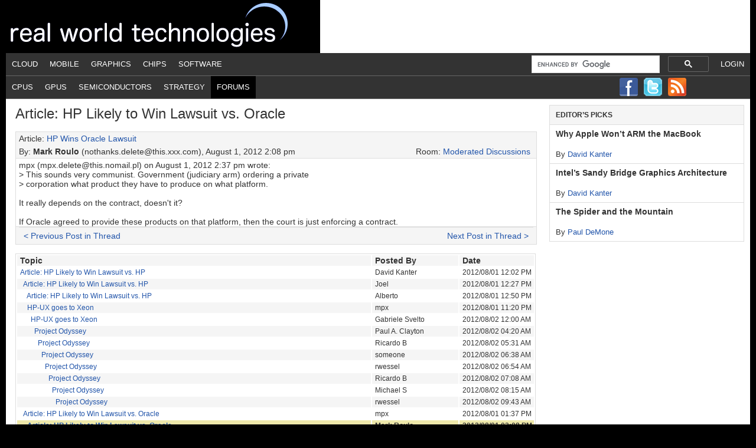

--- FILE ---
content_type: text/html; charset=UTF-8
request_url: https://www.realworldtech.com/forum/?threadid=124286&curpostid=124291
body_size: 11155
content:
<!DOCTYPE html PUBLIC "-//W3C//DTD XHTML 1.0 Transitional//EN" "http://www.w3.org/TR/xhtml1/DTD/xhtml1-transitional.dtd"><html
xmlns=http://www.w3.org/1999/xhtml lang=en-US xml:lang=en-US><head
profile=http://gmpg.org/xfn/11><meta
http-equiv="Content-Type" content="text/html; charset=UTF-8"><meta
name='robots' content='index, follow, max-image-preview:large, max-snippet:-1, max-video-preview:-1'><style>img:is([sizes="auto" i], [sizes^="auto," i]){contain-intrinsic-size:3000px 1500px}</style><title>Real World Technologies - Forums - Thread: Article: HP Likely to Win Lawsuit vs. HP</title><link
rel=canonical href="https://www.realworldtech.com/forum/?threadid=124286&curpostid=124291"><meta
property="og:locale" content="en_US"><meta
property="og:type" content="article"><meta
property="og:title" content="RWT Forums - Real World Tech"><meta
property="og:description" content="content overridden"><meta
property="og:url" content="https://www.realworldtech.com/forum/"><meta
property="og:site_name" content="Real World Tech"><meta
property="article:modified_time" content="2012-07-11T22:44:46+00:00"><meta
name="twitter:card" content="summary_large_image"> <script type=application/ld+json class=yoast-schema-graph>{"@context":"https://schema.org","@graph":[{"@type":"WebPage","@id":"https://www.realworldtech.com/forum/","url":"https://www.realworldtech.com/forum/","name":"RWT Forums - Real World Tech","isPartOf":{"@id":"https://www.realworldtech.com/#website"},"datePublished":"2012-03-25T15:37:54+00:00","dateModified":"2012-07-11T22:44:46+00:00","breadcrumb":{"@id":"https://www.realworldtech.com/forum/#breadcrumb"},"inLanguage":"en-US","potentialAction":[{"@type":"ReadAction","target":["https://www.realworldtech.com/forum/"]}]},{"@type":"BreadcrumbList","@id":"https://www.realworldtech.com/forum/#breadcrumb","itemListElement":[{"@type":"ListItem","position":1,"name":"Home","item":"https://www.realworldtech.com/"},{"@type":"ListItem","position":2,"name":"RWT Forums"}]},{"@type":"WebSite","@id":"https://www.realworldtech.com/#website","url":"https://www.realworldtech.com/","name":"Real World Tech","description":"","potentialAction":[{"@type":"SearchAction","target":{"@type":"EntryPoint","urlTemplate":"https://www.realworldtech.com/?s={search_term_string}"},"query-input":{"@type":"PropertyValueSpecification","valueRequired":true,"valueName":"search_term_string"}}],"inLanguage":"en-US"}]}</script> <link
rel=dns-prefetch href=//widgetlogic.org><link
rel=alternate type=application/rss+xml title="Real World Tech &raquo; Feed" href=https://www.realworldtech.com/feed/ ><link
rel=alternate type=application/rss+xml title="Real World Tech &raquo; Comments Feed" href=https://www.realworldtech.com/comments/feed/ ><link
rel=alternate type=application/rss+xml title="Real World Tech &raquo; RWT Forums Comments Feed" href=https://www.realworldtech.com/forum/feed/ ><link
rel=stylesheet href=https://www.realworldtech.com/wp-content/cache/minify/5e169.css?x20856 media=all><style id=classic-theme-styles-inline-css type=text/css>/*! This file is auto-generated */
.wp-block-button__link{color:#fff;background-color:#32373c;border-radius:9999px;box-shadow:none;text-decoration:none;padding:calc(.667em + 2px) calc(1.333em + 2px);font-size:1.125em}.wp-block-file__button{background:#32373c;color:#fff;text-decoration:none}</style><link
rel=stylesheet href=https://www.realworldtech.com/wp-content/cache/minify/15594.css?x20856 media=all><style id=global-styles-inline-css type=text/css>/*<![CDATA[*/:root{--wp--preset--aspect-ratio--square:1;--wp--preset--aspect-ratio--4-3:4/3;--wp--preset--aspect-ratio--3-4:3/4;--wp--preset--aspect-ratio--3-2:3/2;--wp--preset--aspect-ratio--2-3:2/3;--wp--preset--aspect-ratio--16-9:16/9;--wp--preset--aspect-ratio--9-16:9/16;--wp--preset--color--black:#000;--wp--preset--color--cyan-bluish-gray:#abb8c3;--wp--preset--color--white:#fff;--wp--preset--color--pale-pink:#f78da7;--wp--preset--color--vivid-red:#cf2e2e;--wp--preset--color--luminous-vivid-orange:#ff6900;--wp--preset--color--luminous-vivid-amber:#fcb900;--wp--preset--color--light-green-cyan:#7bdcb5;--wp--preset--color--vivid-green-cyan:#00d084;--wp--preset--color--pale-cyan-blue:#8ed1fc;--wp--preset--color--vivid-cyan-blue:#0693e3;--wp--preset--color--vivid-purple:#9b51e0;--wp--preset--gradient--vivid-cyan-blue-to-vivid-purple:linear-gradient(135deg,rgba(6,147,227,1) 0%,rgb(155,81,224) 100%);--wp--preset--gradient--light-green-cyan-to-vivid-green-cyan:linear-gradient(135deg,rgb(122,220,180) 0%,rgb(0,208,130) 100%);--wp--preset--gradient--luminous-vivid-amber-to-luminous-vivid-orange:linear-gradient(135deg,rgba(252,185,0,1) 0%,rgba(255,105,0,1) 100%);--wp--preset--gradient--luminous-vivid-orange-to-vivid-red:linear-gradient(135deg,rgba(255,105,0,1) 0%,rgb(207,46,46) 100%);--wp--preset--gradient--very-light-gray-to-cyan-bluish-gray:linear-gradient(135deg,rgb(238,238,238) 0%,rgb(169,184,195) 100%);--wp--preset--gradient--cool-to-warm-spectrum:linear-gradient(135deg,rgb(74,234,220) 0%,rgb(151,120,209) 20%,rgb(207,42,186) 40%,rgb(238,44,130) 60%,rgb(251,105,98) 80%,rgb(254,248,76) 100%);--wp--preset--gradient--blush-light-purple:linear-gradient(135deg,rgb(255,206,236) 0%,rgb(152,150,240) 100%);--wp--preset--gradient--blush-bordeaux:linear-gradient(135deg,rgb(254,205,165) 0%,rgb(254,45,45) 50%,rgb(107,0,62) 100%);--wp--preset--gradient--luminous-dusk:linear-gradient(135deg,rgb(255,203,112) 0%,rgb(199,81,192) 50%,rgb(65,88,208) 100%);--wp--preset--gradient--pale-ocean:linear-gradient(135deg,rgb(255,245,203) 0%,rgb(182,227,212) 50%,rgb(51,167,181) 100%);--wp--preset--gradient--electric-grass:linear-gradient(135deg,rgb(202,248,128) 0%,rgb(113,206,126) 100%);--wp--preset--gradient--midnight:linear-gradient(135deg,rgb(2,3,129) 0%,rgb(40,116,252) 100%);--wp--preset--font-size--small:13px;--wp--preset--font-size--medium:20px;--wp--preset--font-size--large:36px;--wp--preset--font-size--x-large:42px;--wp--preset--spacing--20:0.44rem;--wp--preset--spacing--30:0.67rem;--wp--preset--spacing--40:1rem;--wp--preset--spacing--50:1.5rem;--wp--preset--spacing--60:2.25rem;--wp--preset--spacing--70:3.38rem;--wp--preset--spacing--80:5.06rem;--wp--preset--shadow--natural:6px 6px 9px rgba(0, 0, 0, 0.2);--wp--preset--shadow--deep:12px 12px 50px rgba(0, 0, 0, 0.4);--wp--preset--shadow--sharp:6px 6px 0px rgba(0, 0, 0, 0.2);--wp--preset--shadow--outlined:6px 6px 0px -3px rgba(255, 255, 255, 1), 6px 6px rgba(0, 0, 0, 1);--wp--preset--shadow--crisp:6px 6px 0px rgba(0, 0, 0, 1)}:where(.is-layout-flex){gap:0.5em}:where(.is-layout-grid){gap:0.5em}body .is-layout-flex{display:flex}.is-layout-flex{flex-wrap:wrap;align-items:center}.is-layout-flex>:is(*,div){margin:0}body .is-layout-grid{display:grid}.is-layout-grid>:is(*,div){margin:0}:where(.wp-block-columns.is-layout-flex){gap:2em}:where(.wp-block-columns.is-layout-grid){gap:2em}:where(.wp-block-post-template.is-layout-flex){gap:1.25em}:where(.wp-block-post-template.is-layout-grid){gap:1.25em}.has-black-color{color:var(--wp--preset--color--black) !important}.has-cyan-bluish-gray-color{color:var(--wp--preset--color--cyan-bluish-gray) !important}.has-white-color{color:var(--wp--preset--color--white) !important}.has-pale-pink-color{color:var(--wp--preset--color--pale-pink) !important}.has-vivid-red-color{color:var(--wp--preset--color--vivid-red) !important}.has-luminous-vivid-orange-color{color:var(--wp--preset--color--luminous-vivid-orange) !important}.has-luminous-vivid-amber-color{color:var(--wp--preset--color--luminous-vivid-amber) !important}.has-light-green-cyan-color{color:var(--wp--preset--color--light-green-cyan) !important}.has-vivid-green-cyan-color{color:var(--wp--preset--color--vivid-green-cyan) !important}.has-pale-cyan-blue-color{color:var(--wp--preset--color--pale-cyan-blue) !important}.has-vivid-cyan-blue-color{color:var(--wp--preset--color--vivid-cyan-blue) !important}.has-vivid-purple-color{color:var(--wp--preset--color--vivid-purple) !important}.has-black-background-color{background-color:var(--wp--preset--color--black) !important}.has-cyan-bluish-gray-background-color{background-color:var(--wp--preset--color--cyan-bluish-gray) !important}.has-white-background-color{background-color:var(--wp--preset--color--white) !important}.has-pale-pink-background-color{background-color:var(--wp--preset--color--pale-pink) !important}.has-vivid-red-background-color{background-color:var(--wp--preset--color--vivid-red) !important}.has-luminous-vivid-orange-background-color{background-color:var(--wp--preset--color--luminous-vivid-orange) !important}.has-luminous-vivid-amber-background-color{background-color:var(--wp--preset--color--luminous-vivid-amber) !important}.has-light-green-cyan-background-color{background-color:var(--wp--preset--color--light-green-cyan) !important}.has-vivid-green-cyan-background-color{background-color:var(--wp--preset--color--vivid-green-cyan) !important}.has-pale-cyan-blue-background-color{background-color:var(--wp--preset--color--pale-cyan-blue) !important}.has-vivid-cyan-blue-background-color{background-color:var(--wp--preset--color--vivid-cyan-blue) !important}.has-vivid-purple-background-color{background-color:var(--wp--preset--color--vivid-purple) !important}.has-black-border-color{border-color:var(--wp--preset--color--black) !important}.has-cyan-bluish-gray-border-color{border-color:var(--wp--preset--color--cyan-bluish-gray) !important}.has-white-border-color{border-color:var(--wp--preset--color--white) !important}.has-pale-pink-border-color{border-color:var(--wp--preset--color--pale-pink) !important}.has-vivid-red-border-color{border-color:var(--wp--preset--color--vivid-red) !important}.has-luminous-vivid-orange-border-color{border-color:var(--wp--preset--color--luminous-vivid-orange) !important}.has-luminous-vivid-amber-border-color{border-color:var(--wp--preset--color--luminous-vivid-amber) !important}.has-light-green-cyan-border-color{border-color:var(--wp--preset--color--light-green-cyan) !important}.has-vivid-green-cyan-border-color{border-color:var(--wp--preset--color--vivid-green-cyan) !important}.has-pale-cyan-blue-border-color{border-color:var(--wp--preset--color--pale-cyan-blue) !important}.has-vivid-cyan-blue-border-color{border-color:var(--wp--preset--color--vivid-cyan-blue) !important}.has-vivid-purple-border-color{border-color:var(--wp--preset--color--vivid-purple) !important}.has-vivid-cyan-blue-to-vivid-purple-gradient-background{background:var(--wp--preset--gradient--vivid-cyan-blue-to-vivid-purple) !important}.has-light-green-cyan-to-vivid-green-cyan-gradient-background{background:var(--wp--preset--gradient--light-green-cyan-to-vivid-green-cyan) !important}.has-luminous-vivid-amber-to-luminous-vivid-orange-gradient-background{background:var(--wp--preset--gradient--luminous-vivid-amber-to-luminous-vivid-orange) !important}.has-luminous-vivid-orange-to-vivid-red-gradient-background{background:var(--wp--preset--gradient--luminous-vivid-orange-to-vivid-red) !important}.has-very-light-gray-to-cyan-bluish-gray-gradient-background{background:var(--wp--preset--gradient--very-light-gray-to-cyan-bluish-gray) !important}.has-cool-to-warm-spectrum-gradient-background{background:var(--wp--preset--gradient--cool-to-warm-spectrum) !important}.has-blush-light-purple-gradient-background{background:var(--wp--preset--gradient--blush-light-purple) !important}.has-blush-bordeaux-gradient-background{background:var(--wp--preset--gradient--blush-bordeaux) !important}.has-luminous-dusk-gradient-background{background:var(--wp--preset--gradient--luminous-dusk) !important}.has-pale-ocean-gradient-background{background:var(--wp--preset--gradient--pale-ocean) !important}.has-electric-grass-gradient-background{background:var(--wp--preset--gradient--electric-grass) !important}.has-midnight-gradient-background{background:var(--wp--preset--gradient--midnight) !important}.has-small-font-size{font-size:var(--wp--preset--font-size--small) !important}.has-medium-font-size{font-size:var(--wp--preset--font-size--medium) !important}.has-large-font-size{font-size:var(--wp--preset--font-size--large) !important}.has-x-large-font-size{font-size:var(--wp--preset--font-size--x-large) !important}:where(.wp-block-post-template.is-layout-flex){gap:1.25em}:where(.wp-block-post-template.is-layout-grid){gap:1.25em}:where(.wp-block-columns.is-layout-flex){gap:2em}:where(.wp-block-columns.is-layout-grid){gap:2em}:root :where(.wp-block-pullquote){font-size:1.5em;line-height:1.6}/*]]>*/</style><!--[if lt IE 9]> <script type=text/javascript src="https://www.realworldtech.com/wp-content/themes/genesis/lib/js/html5shiv.min.js?x20856" id=html5shiv-js></script> <![endif]--><link
rel=https://api.w.org/ href=https://www.realworldtech.com/wp-json/ ><link
rel=alternate title=JSON type=application/json href=https://www.realworldtech.com/wp-json/wp/v2/pages/2048><meta
name="generator" content="WordPress 6.8.3"><link
rel=shortlink href='https://www.realworldtech.com/?p=2048'><link
rel=alternate title="oEmbed (JSON)" type=application/json+oembed href="https://www.realworldtech.com/wp-json/oembed/1.0/embed?url=https%3A%2F%2Fwww.realworldtech.com%2Fforum%2F"><link
rel=alternate title="oEmbed (XML)" type=text/xml+oembed href="https://www.realworldtech.com/wp-json/oembed/1.0/embed?url=https%3A%2F%2Fwww.realworldtech.com%2Fforum%2F&#038;format=xml"><link
rel=icon href=https://www.realworldtech.com/wp-content/themes/child/images/favicon.ico?x20856> <script type=text/javascript>var googletag=googletag||{};googletag.cmd=googletag.cmd||[];(function(){var gads=document.createElement('script');gads.async=true;gads.type='text/javascript';var useSSL='https:'==document.location.protocol;gads.src=(useSSL?'https:':'http:')+'//www.googletagservices.com/tag/js/gpt.js';var node=document.getElementsByTagName('script')[0];node.parentNode.insertBefore(gads,node);})();</script> <script type=text/javascript>googletag.cmd.push(function(){googletag.defineSlot('/41689131/Leader_FM_Passback_728x90',[728,90],'div-gpt-ad-1366144645536-0').addService(googletag.pubads());googletag.defineSlot('/41689131/Sky_FM_Passback_300x600',[[160,600],[300,600]],'div-gpt-ad-1366145147009-0').addService(googletag.pubads());googletag.defineSlot('/41689131/Box_FM_Passback_300x250',[300,250],'div-gpt-ad-1366145189383-0').addService(googletag.pubads());googletag.pubads().enableSingleRequest();googletag.enableServices();});</script><style type=text/css>#header{background:url(https://www.realworldtech.com/wp-content/uploads/2012/08/realworld_title.png) no-repeat !important}</style><style type=text/css id=custom-background-css>body.custom-background{background-color:#000}</style></head><body
class="wp-singular page-template-default page page-id-2048 custom-background wp-theme-genesis wp-child-theme-child custom-header header-image content-sidebar"><div
id=wrap><div
id=header><div
class=wrap><div
id=title-area><p
id=title><a
href=https://www.realworldtech.com/ >Real World Tech</a></p></div><div
class="widget-area header-widget-area"></div></div></div><div
id=nav><div
class=wrap><ul
id=menu-1st-nav-bar class="menu genesis-nav-menu menu-primary"><li
class="right login"><a
href="https://www.realworldtech.com/wp-login.php?redirect_to=http%3A%2F%2Fwww.realworldtech.com%2Fforum%2F%3Fthreadid%3D124286%26curpostid%3D124291">Login</a></li><li
id=menu-item-21 class="menu-item menu-item-type-taxonomy menu-item-object-category menu-item-21"><a
href=https://www.realworldtech.com/category/cloud/ >Cloud</a></li>
<li
id=menu-item-31 class="menu-item menu-item-type-taxonomy menu-item-object-category menu-item-31"><a
href=https://www.realworldtech.com/category/mobile/ >Mobile</a></li>
<li
id=menu-item-3149 class="menu-item menu-item-type-taxonomy menu-item-object-category menu-item-3149"><a
href=https://www.realworldtech.com/category/graphics/ >Graphics</a></li>
<li
id=menu-item-23 class="menu-item menu-item-type-taxonomy menu-item-object-category menu-item-23"><a
href=https://www.realworldtech.com/category/chips/ >Chips</a></li>
<li
id=menu-item-33 class="menu-item menu-item-type-taxonomy menu-item-object-category menu-item-33"><a
href=https://www.realworldtech.com/category/software/ >Software</a></li>
<li
class="right search"> <script>(function(){var cx='017525987545669989127:_vtiokr7m_8';var gcse=document.createElement('script');gcse.type='text/javascript';gcse.async=true;gcse.src=(document.location.protocol=='https:'?'https:':'http:')+'//cse.google.com/cse.js?cx='+cx;var s=document.getElementsByTagName('script')[0];s.parentNode.insertBefore(gcse,s);})();</script><div
style='width:300px; padding-top:2px;'><gcse:searchbox-only resultsUrl='/google-search/'></gcse:searchbox-only></div></li></ul></div></div><div
id=subnav><div
class=wrap><ul
id=menu-2nd-nav-bar class="menu genesis-nav-menu menu-secondary"><li
id=menu-item-2085 class="menu-item menu-item-type-taxonomy menu-item-object-post_tag menu-item-2085"><a
href=https://www.realworldtech.com/cpu/ >CPUs</a></li>
<li
id=menu-item-2086 class="menu-item menu-item-type-taxonomy menu-item-object-post_tag menu-item-2086"><a
href=https://www.realworldtech.com/gpu/ >GPUs</a></li>
<li
id=menu-item-2408 class="menu-item menu-item-type-taxonomy menu-item-object-post_tag menu-item-2408"><a
href=https://www.realworldtech.com/semis/ >Semiconductors</a></li>
<li
id=menu-item-2288 class="menu-item menu-item-type-taxonomy menu-item-object-post_tag menu-item-2288"><a
href=https://www.realworldtech.com/strategy/ >Strategy</a></li>
<li
id=menu-item-2084 class="menu-item menu-item-type-post_type menu-item-object-page current-menu-item page_item page-item-2048 current_page_item menu-item-2084"><a
href=https://www.realworldtech.com/forum/ aria-current=page>Forums</a></li>
<li
id=follow><a
rel=nofollow class=facebook href=http://www.facebook.com/pages/Real-World-Tech/153534084681202><img
src=https://www.realworldtech.com/wp-content/themes/child/images/facebook.png?x20856></a><a
rel=nofollow class=twitter href=http://twitter.com/rwt><img
src=https://www.realworldtech.com/wp-content/themes/child/images/twitter.png?x20856></a><a
rel=nofollow class=rss href=https://www.realworldtech.com/feed/rss/ ><img
src=https://www.realworldtech.com/wp-content/themes/child/images/big_rss.png?x20856></a></li></ul></div></div><div
id=inner><div
id=content-sidebar-wrap><div
id=content class=hfeed><div
class="post-2048 page type-page status-publish hentry entry"><article
id=rwtforum-1 class="rwtforum-1 page type-page status-publish hentry"><header
class=entry-header><h1 class="entry-title">Article: HP Likely to Win Lawsuit vs. Oracle</h1></header><div
class=entry-content><style scoped=scoped>#post_row_124291{background-color:palegoldenrod;font-weight:bold}</style><div
class=rwtforum-post><div
class=rwtforum-post-article>Article: <a
href=https://www.realworldtech.com/hp-wins-lawsuit-vs-oracle/ >HP Wins Oracle Lawsuit</a><br></div><div
class=rwtforum-post-by>By: <span
class=rwtforum-post-by-user>Mark Roulo</span> (nothanks.delete@this.xxx.com), August 1, 2012 2:08 pm<div
class=rwtforum-post-room>Room: <a
href='https://www.realworldtech.com/forum/?roomid=1'>Moderated Discussions</a></div></div><div
class=rwtforum-post-body>mpx (mpx.delete@this.nomail.pl) on August 1, 2012 2:37 pm wrote:<br>
&gt; This sounds very communist. Government (judiciary arm) ordering a private <br>
&gt; corporation what product they have to produce on what platform.<br>
<br>
It really depends on the contract, doesn't it?<br>
<br>
If Oracle agreed to provide these products on that platform, then the court is just enforcing a contract.</div><div
class=rwtforum-post-navigate><table><td
class=rwtforum-post-navigate-left><a
href="https://www.realworldtech.com/forum/?threadid=124286&curpostid=124289">&lt; Previous Post in Thread</a></td><td
class=rwtforum-post-navigate-middle></td ><td
class=rwtforum-post-navigate-right><a
href="https://www.realworldtech.com/forum/?threadid=124286&curpostid=124313">Next Post in Thread &gt;</a></td></tr></table></div></div><table
class=rwtforum-post-table><tr><th
class=rwtforum-header-topic>Topic</th><th
class=rwtforum-header-user>Posted By</th><th
class=rwtforum-header-tstamp>Date</th></tr><tr
trBold id=post_row_124286 data-post-id=124286><td
class=rwtforum-thread-title><a
id=post_link_124286 href='https://www.realworldtech.com/forum/?threadid=124286&curpostid=124286'>Article: HP Likely to Win Lawsuit vs. HP</a></td><td>David Kanter</td><td>2012/08/01 12:02 PM</td></tr><tr
trBold id=post_row_124287 data-post-id=124287><td
class=rwtforum-thread-title>&nbsp;&nbsp;<a
id=post_link_124287 href='https://www.realworldtech.com/forum/?threadid=124286&curpostid=124287'>Article: HP Likely to Win Lawsuit vs. HP</a></td><td>Joel</td><td>2012/08/01 12:27 PM</td></tr><tr
trBold id=post_row_124288 data-post-id=124288><td
class=rwtforum-thread-title>&nbsp;&nbsp;&nbsp;&nbsp;<a
id=post_link_124288 href='https://www.realworldtech.com/forum/?threadid=124286&curpostid=124288'>Article: HP Likely to Win Lawsuit vs. HP</a></td><td>Alberto</td><td>2012/08/01 12:50 PM</td></tr><tr
trBold id=post_row_124310 data-post-id=124310><td
class=rwtforum-thread-title>&nbsp;&nbsp;&nbsp;&nbsp;<a
id=post_link_124310 href='https://www.realworldtech.com/forum/?threadid=124286&curpostid=124310'>HP-UX goes to Xeon</a></td><td>mpx</td><td>2012/08/01 11:20 PM</td></tr><tr
trBold id=post_row_124311 data-post-id=124311><td
class=rwtforum-thread-title>&nbsp;&nbsp;&nbsp;&nbsp;&nbsp;&nbsp;<a
id=post_link_124311 href='https://www.realworldtech.com/forum/?threadid=124286&curpostid=124311'>HP-UX goes to Xeon</a></td><td>Gabriele Svelto</td><td>2012/08/02 12:00 AM</td></tr><tr
trBold id=post_row_124317 data-post-id=124317><td
class=rwtforum-thread-title>&nbsp;&nbsp;&nbsp;&nbsp;&nbsp;&nbsp;&nbsp;&nbsp;<a
id=post_link_124317 href='https://www.realworldtech.com/forum/?threadid=124286&curpostid=124317'>Project Odyssey</a></td><td>Paul A. Clayton</td><td>2012/08/02 04:20 AM</td></tr><tr
trBold id=post_row_124319 data-post-id=124319><td
class=rwtforum-thread-title>&nbsp;&nbsp;&nbsp;&nbsp;&nbsp;&nbsp;&nbsp;&nbsp;&nbsp;&nbsp;<a
id=post_link_124319 href='https://www.realworldtech.com/forum/?threadid=124286&curpostid=124319'>Project Odyssey</a></td><td>Ricardo B</td><td>2012/08/02 05:31 AM</td></tr><tr
trBold id=post_row_124322 data-post-id=124322><td
class=rwtforum-thread-title>&nbsp;&nbsp;&nbsp;&nbsp;&nbsp;&nbsp;&nbsp;&nbsp;&nbsp;&nbsp;&nbsp;&nbsp;<a
id=post_link_124322 href='https://www.realworldtech.com/forum/?threadid=124286&curpostid=124322'>Project Odyssey</a></td><td>someone</td><td>2012/08/02 06:38 AM</td></tr><tr
trBold id=post_row_124325 data-post-id=124325><td
class=rwtforum-thread-title>&nbsp;&nbsp;&nbsp;&nbsp;&nbsp;&nbsp;&nbsp;&nbsp;&nbsp;&nbsp;&nbsp;&nbsp;&nbsp;&nbsp;<a
id=post_link_124325 href='https://www.realworldtech.com/forum/?threadid=124286&curpostid=124325'>Project Odyssey</a></td><td>rwessel</td><td>2012/08/02 06:54 AM</td></tr><tr
trBold id=post_row_124327 data-post-id=124327><td
class=rwtforum-thread-title>&nbsp;&nbsp;&nbsp;&nbsp;&nbsp;&nbsp;&nbsp;&nbsp;&nbsp;&nbsp;&nbsp;&nbsp;&nbsp;&nbsp;&nbsp;&nbsp;<a
id=post_link_124327 href='https://www.realworldtech.com/forum/?threadid=124286&curpostid=124327'>Project Odyssey</a></td><td>Ricardo B</td><td>2012/08/02 07:08 AM</td></tr><tr
trBold id=post_row_124329 data-post-id=124329><td
class=rwtforum-thread-title>&nbsp;&nbsp;&nbsp;&nbsp;&nbsp;&nbsp;&nbsp;&nbsp;&nbsp;&nbsp;&nbsp;&nbsp;&nbsp;&nbsp;&nbsp;&nbsp;&nbsp;&nbsp;<a
id=post_link_124329 href='https://www.realworldtech.com/forum/?threadid=124286&curpostid=124329'>Project Odyssey</a></td><td>Michael S</td><td>2012/08/02 08:15 AM</td></tr><tr
trBold id=post_row_124333 data-post-id=124333><td
class=rwtforum-thread-title>&nbsp;&nbsp;&nbsp;&nbsp;&nbsp;&nbsp;&nbsp;&nbsp;&nbsp;&nbsp;&nbsp;&nbsp;&nbsp;&nbsp;&nbsp;&nbsp;&nbsp;&nbsp;&nbsp;&nbsp;<a
id=post_link_124333 href='https://www.realworldtech.com/forum/?threadid=124286&curpostid=124333'>Project Odyssey</a></td><td>rwessel</td><td>2012/08/02 09:43 AM</td></tr><tr
trBold id=post_row_124289 data-post-id=124289><td
class=rwtforum-thread-title>&nbsp;&nbsp;<a
id=post_link_124289 href='https://www.realworldtech.com/forum/?threadid=124286&curpostid=124289'>Article: HP Likely to Win Lawsuit vs. Oracle</a></td><td>mpx</td><td>2012/08/01 01:37 PM</td></tr><tr
trBold id=post_row_124291 data-post-id=124291><td
class=rwtforum-thread-title>&nbsp;&nbsp;&nbsp;&nbsp;<a
id=post_link_124291 href='https://www.realworldtech.com/forum/?threadid=124286&curpostid=124291'>Article: HP Likely to Win Lawsuit vs. Oracle</a></td><td>Mark Roulo</td><td>2012/08/01 02:08 PM</td></tr><tr
trBold id=post_row_124313 data-post-id=124313><td
class=rwtforum-thread-title>&nbsp;&nbsp;&nbsp;&nbsp;&nbsp;&nbsp;<a
id=post_link_124313 href='https://www.realworldtech.com/forum/?threadid=124286&curpostid=124313'>Article: HP Likely to Win Lawsuit vs. Oracle</a></td><td>mpx</td><td>2012/08/02 01:01 AM</td></tr><tr
trBold id=post_row_124321 data-post-id=124321><td
class=rwtforum-thread-title>&nbsp;&nbsp;&nbsp;&nbsp;&nbsp;&nbsp;&nbsp;&nbsp;<a
id=post_link_124321 href='https://www.realworldtech.com/forum/?threadid=124286&curpostid=124321'>Do you have a reference for the HP/Oracle agreement?</a></td><td>Mark Roulo</td><td>2012/08/02 06:36 AM</td></tr><tr
trBold id=post_row_124334 data-post-id=124334><td
class=rwtforum-thread-title>&nbsp;&nbsp;&nbsp;&nbsp;&nbsp;&nbsp;&nbsp;&nbsp;&nbsp;&nbsp;<a
id=post_link_124334 href='https://www.realworldtech.com/forum/?threadid=124286&curpostid=124334'>"quality of support" </a></td><td>MS</td><td>2012/08/02 09:44 AM</td></tr><tr
trBold id=post_row_124352 data-post-id=124352><td
class=rwtforum-thread-title>&nbsp;&nbsp;&nbsp;&nbsp;&nbsp;&nbsp;&nbsp;&nbsp;&nbsp;&nbsp;&nbsp;&nbsp;<a
id=post_link_124352 href='https://www.realworldtech.com/forum/?threadid=124286&curpostid=124352'>"quality of support" </a></td><td>mpx</td><td>2012/08/03 10:53 AM</td></tr><tr
trBold id=post_row_124328 data-post-id=124328><td
class=rwtforum-thread-title>&nbsp;&nbsp;&nbsp;&nbsp;&nbsp;&nbsp;&nbsp;&nbsp;<a
id=post_link_124328 href='https://www.realworldtech.com/forum/?threadid=124286&curpostid=124328'>Article: HP Likely to Win Lawsuit vs. Oracle</a></td><td>mpx</td><td>2012/08/02 08:06 AM</td></tr><tr
trBold id=post_row_124369 data-post-id=124369><td
class=rwtforum-thread-title>&nbsp;&nbsp;&nbsp;&nbsp;&nbsp;&nbsp;&nbsp;&nbsp;<a
id=post_link_124369 href='https://www.realworldtech.com/forum/?threadid=124286&curpostid=124369'>Article: HP Likely to Win Lawsuit vs. Oracle</a></td><td>Anonymouse</td><td>2012/08/04 09:55 PM</td></tr><tr
trBold id=post_row_124377 data-post-id=124377><td
class=rwtforum-thread-title>&nbsp;&nbsp;&nbsp;&nbsp;&nbsp;&nbsp;&nbsp;&nbsp;&nbsp;&nbsp;<a
id=post_link_124377 href='https://www.realworldtech.com/forum/?threadid=124286&curpostid=124377'>Thank you for finding that! (NT)</a></td><td>David Kanter</td><td>2012/08/05 01:20 AM</td></tr><tr
trBold id=post_row_124381 data-post-id=124381><td
class=rwtforum-thread-title>&nbsp;&nbsp;&nbsp;&nbsp;&nbsp;&nbsp;&nbsp;&nbsp;&nbsp;&nbsp;&nbsp;&nbsp;<a
id=post_link_124381 href='https://www.realworldtech.com/forum/?threadid=124286&curpostid=124381'>Thank you for finding that!</a></td><td>mpx</td><td>2012/08/05 03:58 AM</td></tr><tr
trBold id=post_row_124294 data-post-id=124294><td
class=rwtforum-thread-title>&nbsp;&nbsp;&nbsp;&nbsp;<a
id=post_link_124294 href='https://www.realworldtech.com/forum/?threadid=124286&curpostid=124294'>Article: HP Likely to Win Lawsuit vs. Oracle</a></td><td>David Kanter</td><td>2012/08/01 02:30 PM</td></tr><tr
trBold id=post_row_124308 data-post-id=124308><td
class=rwtforum-thread-title>&nbsp;&nbsp;&nbsp;&nbsp;&nbsp;&nbsp;<a
id=post_link_124308 href='https://www.realworldtech.com/forum/?threadid=124286&curpostid=124308'>Article: HP Likely to Win Lawsuit vs. Oracle</a></td><td>mpx</td><td>2012/08/01 11:01 PM</td></tr><tr
trBold id=post_row_124370 data-post-id=124370><td
class=rwtforum-thread-title>&nbsp;&nbsp;&nbsp;&nbsp;&nbsp;&nbsp;&nbsp;&nbsp;<a
id=post_link_124370 href='https://www.realworldtech.com/forum/?threadid=124286&curpostid=124370'>Article: HP Likely to Win Lawsuit vs. Oracle</a></td><td>Anonymouse</td><td>2012/08/04 10:01 PM</td></tr><tr
trBold id=post_row_124380 data-post-id=124380><td
class=rwtforum-thread-title>&nbsp;&nbsp;&nbsp;&nbsp;&nbsp;&nbsp;&nbsp;&nbsp;&nbsp;&nbsp;<a
id=post_link_124380 href='https://www.realworldtech.com/forum/?threadid=124286&curpostid=124380'>Article: HP Likely to Win Lawsuit vs. Oracle</a></td><td>mpx</td><td>2012/08/05 03:56 AM</td></tr><tr
trBold id=post_row_124385 data-post-id=124385><td
class=rwtforum-thread-title>&nbsp;&nbsp;&nbsp;&nbsp;&nbsp;&nbsp;&nbsp;&nbsp;&nbsp;&nbsp;&nbsp;&nbsp;<a
id=post_link_124385 href='https://www.realworldtech.com/forum/?threadid=124286&curpostid=124385'>Do you work for Oracle?</a></td><td>David Kanter</td><td>2012/08/05 09:28 AM</td></tr><tr
trBold id=post_row_124395 data-post-id=124395><td
class=rwtforum-thread-title>&nbsp;&nbsp;&nbsp;&nbsp;&nbsp;&nbsp;&nbsp;&nbsp;&nbsp;&nbsp;&nbsp;&nbsp;&nbsp;&nbsp;<a
id=post_link_124395 href='https://www.realworldtech.com/forum/?threadid=124286&curpostid=124395'>Do you work for Oracle?</a></td><td>mpx</td><td>2012/08/05 01:00 PM</td></tr><tr
trBold id=post_row_124427 data-post-id=124427><td
class=rwtforum-thread-title>&nbsp;&nbsp;&nbsp;&nbsp;&nbsp;&nbsp;&nbsp;&nbsp;&nbsp;&nbsp;&nbsp;&nbsp;&nbsp;&nbsp;&nbsp;&nbsp;<a
id=post_link_124427 href='https://www.realworldtech.com/forum/?threadid=124286&curpostid=124427'>What you missed</a></td><td>Groo</td><td>2012/08/06 10:22 AM</td></tr><tr
trBold id=post_row_124485 data-post-id=124485><td
class=rwtforum-thread-title>&nbsp;&nbsp;&nbsp;&nbsp;&nbsp;&nbsp;&nbsp;&nbsp;&nbsp;&nbsp;&nbsp;&nbsp;&nbsp;&nbsp;&nbsp;&nbsp;&nbsp;&nbsp;<a
id=post_link_124485 href='https://www.realworldtech.com/forum/?threadid=124286&curpostid=124485'>What you missed</a></td><td>mpx</td><td>2012/08/08 11:26 AM</td></tr><tr
trBold id=post_row_124486 data-post-id=124486><td
class=rwtforum-thread-title>&nbsp;&nbsp;&nbsp;&nbsp;&nbsp;&nbsp;&nbsp;&nbsp;&nbsp;&nbsp;&nbsp;&nbsp;&nbsp;&nbsp;&nbsp;&nbsp;&nbsp;&nbsp;&nbsp;&nbsp;<a
id=post_link_124486 href='https://www.realworldtech.com/forum/?threadid=124286&curpostid=124486'>What you missed</a></td><td>Groo</td><td>2012/08/08 01:59 PM</td></tr><tr
trBold id=post_row_124290 data-post-id=124290><td
class=rwtforum-thread-title>&nbsp;&nbsp;<a
id=post_link_124290 href='https://www.realworldtech.com/forum/?threadid=124286&curpostid=124290'>Article: HP Likely to Win Lawsuit vs. HP</a></td><td>defderdar</td><td>2012/08/01 01:52 PM</td></tr><tr
trBold id=post_row_124292 data-post-id=124292><td
class=rwtforum-thread-title>&nbsp;&nbsp;&nbsp;&nbsp;<a
id=post_link_124292 href='https://www.realworldtech.com/forum/?threadid=124286&curpostid=124292'>Article: HP Likely to Win Lawsuit vs. HP</a></td><td>Mark Roulo</td><td>2012/08/01 02:10 PM</td></tr><tr
trBold id=post_row_124306 data-post-id=124306><td
class=rwtforum-thread-title>&nbsp;&nbsp;&nbsp;&nbsp;<a
id=post_link_124306 href='https://www.realworldtech.com/forum/?threadid=124286&curpostid=124306'>Article: HP Likely to Win Lawsuit vs. HP</a></td><td>mpx</td><td>2012/08/01 10:19 PM</td></tr><tr
trBold id=post_row_124397 data-post-id=124397><td
class=rwtforum-thread-title>&nbsp;&nbsp;&nbsp;&nbsp;&nbsp;&nbsp;<a
id=post_link_124397 href='https://www.realworldtech.com/forum/?threadid=124286&curpostid=124397'>Article: HP Likely to Win Lawsuit vs. HP</a></td><td>Kira</td><td>2012/08/05 01:26 PM</td></tr><tr
trBold id=post_row_124398 data-post-id=124398><td
class=rwtforum-thread-title>&nbsp;&nbsp;&nbsp;&nbsp;&nbsp;&nbsp;&nbsp;&nbsp;<a
id=post_link_124398 href='https://www.realworldtech.com/forum/?threadid=124286&curpostid=124398'>Article: HP Likely to Win Lawsuit vs. HP</a></td><td>Michael S</td><td>2012/08/05 01:55 PM</td></tr><tr
trBold id=post_row_124401 data-post-id=124401><td
class=rwtforum-thread-title>&nbsp;&nbsp;&nbsp;&nbsp;&nbsp;&nbsp;&nbsp;&nbsp;&nbsp;&nbsp;<a
id=post_link_124401 href='https://www.realworldtech.com/forum/?threadid=124286&curpostid=124401'>Article: HP Likely to Win Lawsuit vs. HP</a></td><td>David Kanter</td><td>2012/08/05 02:49 PM</td></tr><tr
trBold id=post_row_124406 data-post-id=124406><td
class=rwtforum-thread-title>&nbsp;&nbsp;&nbsp;&nbsp;&nbsp;&nbsp;&nbsp;&nbsp;&nbsp;&nbsp;&nbsp;&nbsp;<a
id=post_link_124406 href='https://www.realworldtech.com/forum/?threadid=124286&curpostid=124406'>Article: HP Likely to Win Lawsuit vs. HP</a></td><td>Kira</td><td>2012/08/05 04:46 PM</td></tr><tr
trBold id=post_row_124412 data-post-id=124412><td
class=rwtforum-thread-title>&nbsp;&nbsp;&nbsp;&nbsp;&nbsp;&nbsp;&nbsp;&nbsp;&nbsp;&nbsp;&nbsp;&nbsp;<a
id=post_link_124412 href='https://www.realworldtech.com/forum/?threadid=124286&curpostid=124412'>Article: HP Likely to Win Lawsuit vs. HP</a></td><td>Michael S</td><td>2012/08/06 12:02 AM</td></tr><tr
trBold id=post_row_124413 data-post-id=124413><td
class=rwtforum-thread-title>&nbsp;&nbsp;&nbsp;&nbsp;&nbsp;&nbsp;&nbsp;&nbsp;&nbsp;&nbsp;&nbsp;&nbsp;&nbsp;&nbsp;<a
id=post_link_124413 href='https://www.realworldtech.com/forum/?threadid=124286&curpostid=124413'>Article: HP Likely to Win Lawsuit vs. HP</a></td><td>Kira</td><td>2012/08/06 12:25 AM</td></tr><tr
trBold id=post_row_124415 data-post-id=124415><td
class=rwtforum-thread-title>&nbsp;&nbsp;&nbsp;&nbsp;&nbsp;&nbsp;&nbsp;&nbsp;&nbsp;&nbsp;&nbsp;&nbsp;&nbsp;&nbsp;&nbsp;&nbsp;<a
id=post_link_124415 href='https://www.realworldtech.com/forum/?threadid=124286&curpostid=124415'>Article: HP Likely to Win Lawsuit vs. HP</a></td><td>Michael S</td><td>2012/08/06 12:42 AM</td></tr><tr
trBold id=post_row_124417 data-post-id=124417><td
class=rwtforum-thread-title>&nbsp;&nbsp;&nbsp;&nbsp;&nbsp;&nbsp;&nbsp;&nbsp;&nbsp;&nbsp;&nbsp;&nbsp;&nbsp;&nbsp;&nbsp;&nbsp;&nbsp;&nbsp;<a
id=post_link_124417 href='https://www.realworldtech.com/forum/?threadid=124286&curpostid=124417'>Article: HP Likely to Win Lawsuit vs. HP</a></td><td>Kira</td><td>2012/08/06 12:46 AM</td></tr><tr
trBold id=post_row_124431 data-post-id=124431><td
class=rwtforum-thread-title>&nbsp;&nbsp;&nbsp;&nbsp;&nbsp;&nbsp;&nbsp;&nbsp;&nbsp;&nbsp;&nbsp;&nbsp;&nbsp;&nbsp;&nbsp;&nbsp;&nbsp;&nbsp;&nbsp;&nbsp;<a
id=post_link_124431 href='https://www.realworldtech.com/forum/?threadid=124286&curpostid=124431'>Article: HP Likely to Win Lawsuit vs. HP</a></td><td>blaine</td><td>2012/08/06 11:33 AM</td></tr><tr
trBold id=post_row_124434 data-post-id=124434><td
class=rwtforum-thread-title>&nbsp;&nbsp;&nbsp;&nbsp;&nbsp;&nbsp;&nbsp;&nbsp;&nbsp;&nbsp;&nbsp;&nbsp;&nbsp;&nbsp;&nbsp;&nbsp;&nbsp;&nbsp;&nbsp;&nbsp;&nbsp;&nbsp;<a
id=post_link_124434 href='https://www.realworldtech.com/forum/?threadid=124286&curpostid=124434'>Article: HP Likely to Win Lawsuit vs. HP</a></td><td>Kira</td><td>2012/08/06 01:36 PM</td></tr><tr
trBold id=post_row_124405 data-post-id=124405><td
class=rwtforum-thread-title>&nbsp;&nbsp;&nbsp;&nbsp;&nbsp;&nbsp;&nbsp;&nbsp;&nbsp;&nbsp;<a
id=post_link_124405 href='https://www.realworldtech.com/forum/?threadid=124286&curpostid=124405'>Article: HP Likely to Win Lawsuit vs. HP</a></td><td>Kira</td><td>2012/08/05 04:45 PM</td></tr><tr
trBold id=post_row_124414 data-post-id=124414><td
class=rwtforum-thread-title>&nbsp;&nbsp;&nbsp;&nbsp;&nbsp;&nbsp;&nbsp;&nbsp;&nbsp;&nbsp;&nbsp;&nbsp;<a
id=post_link_124414 href='https://www.realworldtech.com/forum/?threadid=124286&curpostid=124414'>Article: HP Likely to Win Lawsuit vs. HP</a></td><td>Michael S</td><td>2012/08/06 12:33 AM</td></tr><tr
trBold id=post_row_124416 data-post-id=124416><td
class=rwtforum-thread-title>&nbsp;&nbsp;&nbsp;&nbsp;&nbsp;&nbsp;&nbsp;&nbsp;&nbsp;&nbsp;&nbsp;&nbsp;&nbsp;&nbsp;<a
id=post_link_124416 href='https://www.realworldtech.com/forum/?threadid=124286&curpostid=124416'>Article: HP Likely to Win Lawsuit vs. HP</a></td><td>Kira</td><td>2012/08/06 12:44 AM</td></tr><tr
trBold id=post_row_124418 data-post-id=124418><td
class=rwtforum-thread-title>&nbsp;&nbsp;&nbsp;&nbsp;&nbsp;&nbsp;&nbsp;&nbsp;&nbsp;&nbsp;&nbsp;&nbsp;&nbsp;&nbsp;&nbsp;&nbsp;<a
id=post_link_124418 href='https://www.realworldtech.com/forum/?threadid=124286&curpostid=124418'>Article: HP Likely to Win Lawsuit vs. HP</a></td><td>Michael S</td><td>2012/08/06 01:07 AM</td></tr><tr
trBold id=post_row_124419 data-post-id=124419><td
class=rwtforum-thread-title>&nbsp;&nbsp;&nbsp;&nbsp;&nbsp;&nbsp;&nbsp;&nbsp;&nbsp;&nbsp;&nbsp;&nbsp;&nbsp;&nbsp;&nbsp;&nbsp;&nbsp;&nbsp;<a
id=post_link_124419 href='https://www.realworldtech.com/forum/?threadid=124286&curpostid=124419'>SAP-SD 2-tier new reporting rules</a></td><td>Michael S</td><td>2012/08/06 01:15 AM</td></tr><tr
trBold id=post_row_124411 data-post-id=124411><td
class=rwtforum-thread-title>&nbsp;&nbsp;&nbsp;&nbsp;&nbsp;&nbsp;&nbsp;&nbsp;&nbsp;&nbsp;<a
id=post_link_124411 href='https://www.realworldtech.com/forum/?threadid=124286&curpostid=124411'>Article: HP Likely to Win Lawsuit vs. HP</a></td><td>mpx</td><td>2012/08/05 11:54 PM</td></tr><tr
trBold id=post_row_124422 data-post-id=124422><td
class=rwtforum-thread-title>&nbsp;&nbsp;&nbsp;&nbsp;&nbsp;&nbsp;&nbsp;&nbsp;&nbsp;&nbsp;&nbsp;&nbsp;<a
id=post_link_124422 href='https://www.realworldtech.com/forum/?threadid=124286&curpostid=124422'>M-series roadmap</a></td><td>Michael S</td><td>2012/08/06 02:16 AM</td></tr><tr
trBold id=post_row_124437 data-post-id=124437><td
class=rwtforum-thread-title>&nbsp;&nbsp;&nbsp;&nbsp;&nbsp;&nbsp;&nbsp;&nbsp;&nbsp;&nbsp;&nbsp;&nbsp;&nbsp;&nbsp;<a
id=post_link_124437 href='https://www.realworldtech.com/forum/?threadid=124286&curpostid=124437'>M-series roadmap</a></td><td>mpx</td><td>2012/08/06 11:01 PM</td></tr><tr
trBold id=post_row_124438 data-post-id=124438><td
class=rwtforum-thread-title>&nbsp;&nbsp;&nbsp;&nbsp;&nbsp;&nbsp;&nbsp;&nbsp;&nbsp;&nbsp;&nbsp;&nbsp;&nbsp;&nbsp;&nbsp;&nbsp;<a
id=post_link_124438 href='https://www.realworldtech.com/forum/?threadid=124286&curpostid=124438'>M-series roadmap</a></td><td>Michael S</td><td>2012/08/07 12:34 AM</td></tr><tr
trBold id=post_row_124439 data-post-id=124439><td
class=rwtforum-thread-title>&nbsp;&nbsp;&nbsp;&nbsp;&nbsp;&nbsp;&nbsp;&nbsp;&nbsp;&nbsp;&nbsp;&nbsp;&nbsp;&nbsp;&nbsp;&nbsp;&nbsp;&nbsp;<a
id=post_link_124439 href='https://www.realworldtech.com/forum/?threadid=124286&curpostid=124439'>M-series roadmap</a></td><td>EduardoS</td><td>2012/08/07 12:54 AM</td></tr><tr
trBold id=post_row_124441 data-post-id=124441><td
class=rwtforum-thread-title>&nbsp;&nbsp;&nbsp;&nbsp;&nbsp;&nbsp;&nbsp;&nbsp;&nbsp;&nbsp;&nbsp;&nbsp;&nbsp;&nbsp;&nbsp;&nbsp;&nbsp;&nbsp;&nbsp;&nbsp;<a
id=post_link_124441 href='https://www.realworldtech.com/forum/?threadid=124286&curpostid=124441'>M-series roadmap</a></td><td>Michael S</td><td>2012/08/07 02:24 AM</td></tr><tr
trBold id=post_row_124442 data-post-id=124442><td
class=rwtforum-thread-title>&nbsp;&nbsp;&nbsp;&nbsp;&nbsp;&nbsp;&nbsp;&nbsp;&nbsp;&nbsp;&nbsp;&nbsp;&nbsp;&nbsp;&nbsp;&nbsp;&nbsp;&nbsp;&nbsp;&nbsp;&nbsp;&nbsp;<a
id=post_link_124442 href='https://www.realworldtech.com/forum/?threadid=124286&curpostid=124442'>M-series roadmap</a></td><td>EduardoS</td><td>2012/08/07 03:57 AM</td></tr><tr
trBold id=post_row_124463 data-post-id=124463><td
class=rwtforum-thread-title>&nbsp;&nbsp;&nbsp;&nbsp;&nbsp;&nbsp;&nbsp;&nbsp;&nbsp;&nbsp;&nbsp;&nbsp;&nbsp;&nbsp;&nbsp;&nbsp;&nbsp;&nbsp;&nbsp;&nbsp;&nbsp;&nbsp;&nbsp;&nbsp;<a
id=post_link_124463 href='https://www.realworldtech.com/forum/?threadid=124286&curpostid=124463'>M-series roadmap</a></td><td>Michael S</td><td>2012/08/07 01:17 PM</td></tr><tr
trBold id=post_row_124320 data-post-id=124320><td
class=rwtforum-thread-title>&nbsp;&nbsp;&nbsp;&nbsp;<a
id=post_link_124320 href='https://www.realworldtech.com/forum/?threadid=124286&curpostid=124320'>Like not doing profiling? (NT)</a></td><td>Megol</td><td>2012/08/02 06:11 AM</td></tr><tr
trBold id=post_row_124293 data-post-id=124293><td
class=rwtforum-thread-title>&nbsp;&nbsp;<a
id=post_link_124293 href='https://www.realworldtech.com/forum/?threadid=124286&curpostid=124293'>Oracle's actions a boon to FLOSS?Win Lawsuit vs. HP</a></td><td>Paul A. Clayton</td><td>2012/08/01 02:18 PM</td></tr><tr
trBold id=post_row_124297 data-post-id=124297><td
class=rwtforum-thread-title>&nbsp;&nbsp;&nbsp;&nbsp;<a
id=post_link_124297 href='https://www.realworldtech.com/forum/?threadid=124286&curpostid=124297'>Oracle's actions a boon to FLOSS?Win Lawsuit vs. HP</a></td><td>Joel</td><td>2012/08/01 03:43 PM</td></tr><tr
trBold id=post_row_124299 data-post-id=124299><td
class=rwtforum-thread-title>&nbsp;&nbsp;&nbsp;&nbsp;&nbsp;&nbsp;<a
id=post_link_124299 href='https://www.realworldtech.com/forum/?threadid=124286&curpostid=124299'>Oracle's actions a boon to FLOSS?Win Lawsuit vs. HP</a></td><td>David Kanter</td><td>2012/08/01 04:53 PM</td></tr><tr
trBold id=post_row_124301 data-post-id=124301><td
class=rwtforum-thread-title>&nbsp;&nbsp;&nbsp;&nbsp;&nbsp;&nbsp;<a
id=post_link_124301 href='https://www.realworldtech.com/forum/?threadid=124286&curpostid=124301'>I meant in general</a></td><td>Paul A. Clayton</td><td>2012/08/01 06:02 PM</td></tr><tr
trBold id=post_row_124337 data-post-id=124337><td
class=rwtforum-thread-title>&nbsp;&nbsp;&nbsp;&nbsp;&nbsp;&nbsp;&nbsp;&nbsp;<a
id=post_link_124337 href='https://www.realworldtech.com/forum/?threadid=124286&curpostid=124337'>I meant in general</a></td><td>Eric</td><td>2012/08/02 11:55 AM</td></tr><tr
trBold id=post_row_124345 data-post-id=124345><td
class=rwtforum-thread-title>&nbsp;&nbsp;&nbsp;&nbsp;&nbsp;&nbsp;&nbsp;&nbsp;&nbsp;&nbsp;<a
id=post_link_124345 href='https://www.realworldtech.com/forum/?threadid=124286&curpostid=124345'>Spirit of the agreement</a></td><td>blaine</td><td>2012/08/03 06:45 AM</td></tr><tr
trBold id=post_row_124350 data-post-id=124350><td
class=rwtforum-thread-title>&nbsp;&nbsp;&nbsp;&nbsp;&nbsp;&nbsp;&nbsp;&nbsp;&nbsp;&nbsp;&nbsp;&nbsp;<a
id=post_link_124350 href='https://www.realworldtech.com/forum/?threadid=124286&curpostid=124350'>Spirit of the agreement</a></td><td>Groo</td><td>2012/08/03 08:09 AM</td></tr><tr
trBold id=post_row_124295 data-post-id=124295><td
class=rwtforum-thread-title>&nbsp;&nbsp;<a
id=post_link_124295 href='https://www.realworldtech.com/forum/?threadid=124286&curpostid=124295'>OEL?</a></td><td>Kira</td><td>2012/08/01 02:44 PM</td></tr><tr
trBold id=post_row_124298 data-post-id=124298><td
class=rwtforum-thread-title>&nbsp;&nbsp;&nbsp;&nbsp;<a
id=post_link_124298 href='https://www.realworldtech.com/forum/?threadid=124286&curpostid=124298'>OEL?</a></td><td>David Kanter</td><td>2012/08/01 04:50 PM</td></tr><tr
trBold id=post_row_124318 data-post-id=124318><td
class=rwtforum-thread-title>&nbsp;&nbsp;&nbsp;&nbsp;&nbsp;&nbsp;<a
id=post_link_124318 href='https://www.realworldtech.com/forum/?threadid=124286&curpostid=124318'>OEL?</a></td><td>Ricardo B</td><td>2012/08/02 05:16 AM</td></tr><tr
trBold id=post_row_124302 data-post-id=124302><td
class=rwtforum-thread-title>&nbsp;&nbsp;&nbsp;&nbsp;<a
id=post_link_124302 href='https://www.realworldtech.com/forum/?threadid=124286&curpostid=124302'>OEL?</a></td><td>Kevin G</td><td>2012/08/01 06:08 PM</td></tr><tr
trBold id=post_row_124341 data-post-id=124341><td
class=rwtforum-thread-title>&nbsp;&nbsp;&nbsp;&nbsp;&nbsp;&nbsp;<a
id=post_link_124341 href='https://www.realworldtech.com/forum/?threadid=124286&curpostid=124341'>OEL?</a></td><td>Steve Underwood</td><td>2012/08/02 07:34 PM</td></tr></table>
 <script>function setPreview(){var p=document.getElementById('preview');p.value=1;}
function validateInputs(){var tr1=document.getElementById('post-tr-1');if(tr1.style.display!="none"){var postUser=document.getElementById('postuser');if(postUser.value.length<1){alert("User name can not be empty");return false;}}
var tr2=document.getElementById('post-tr-2');if(tr2.style.display!="none"){var postEmail=document.getElementById('postemail').value;var re=/[a-z0-9!#$%&'*+/=?^_`{|}~-]+(?:\.[a-z0-9!#$%&'*+/=?^_`{|}~-]+)*@(?:[a-z0-9](?:[a-z0-9-]*[a-z0-9])?\.)+[a-z0-9](?:[a-z0-9-]*[a-z0-9])?/;if(!re.test(postEmail)){alert("The email address you entered does not seem to be valid");return false;}}
var postBlue=document.getElementById('postblue');if(postBlue.value!="catdog"){alert("You did not answer the validation question correctly");return false;}
var postTitle=document.getElementById('posttitle');if(postTitle.value.length<1){alert("Please enter a title for your post.");return false;}
return true;}</script> <form
method=post onsubmit="return validateInputs();" action="https://www.realworldtech.com/forum/?threadid=124286&curpostid=124291"><input
type=hidden name=uniqueid value=1769317642-6975a50a1244e><input
type=hidden name=postcomment value=1><input
type=hidden name=parentid value=124291><input
type=hidden name=curpostid value=124291><input
type=hidden name=threadid value=124286><input
type=hidden name=roomid value=1><div
class=rwtforum-reply-post><table
class=rwtforum-reply-post-table width=100%><tr><th
colspan=2>Reply to this Topic</th></tr><tr
id=post-tr-1 ><td
class="rwtforum-userheader rwtforum-left">Name:</td><td><input
id=postuser class=regular-text type=text name=postuser></td></tr><tr
id=post-tr-2 ><td
class="rwtforum-emailbody rwtforum-left">Email:</td><td><input
id=postemail class=regular-text type=text name=postemail></td></tr><tr><td
class="rwtforum_replyheader rwtforum-left">Topic:</td><td><input
id=posttitle class=regular-text type=text maxlength=100 name=posttitle value='Article: HP Likely to Win Lawsuit vs. Oracle'></td></tr><tr><td
class="rwtforum-replybody rwtforum-left">Body:</td><td> <script>function changeNoText(){var nt=document.getElementById('notext');var pb=document.getElementById('wp-postbody-editor-container');if(nt.checked){pb.style.display='none';}else{pb.style.display='';}}</script> <input
type=checkbox name=notext id=notext value=1 onchange="javascript:changeNoText ();">No Text<br><div
id=wp-postbody-wrap class="wp-core-ui wp-editor-wrap html-active"><link
rel=stylesheet href=https://www.realworldtech.com/wp-content/cache/minify/ee15a.css?x20856 media=all><div
id=wp-postbody-editor-container class=wp-editor-container><div
id=qt_postbody_toolbar class="quicktags-toolbar hide-if-no-js"></div><textarea class=wp-editor-area rows=20 cols=40 name=postbody id=postbody>Mark Roulo (nothanks.delete@this.xxx.com) on August 1, 2012 2:08 pm wrote:
> mpx (mpx.delete@this.nomail.pl) on August 1, 2012 2:37 pm wrote:
> &gt; This sounds very communist. Government (judiciary arm) ordering a private 
> &gt; corporation what product they have to produce on what platform.
> 
> It really depends on the contract, doesn't it?
> 
> If Oracle agreed to provide these products on that platform, then the court is just enforcing a contract.

</textarea></div></div></td></tr><script>changeNoText()</script><tr><td
class=rwtforum-left>What is this?<br>(no spaces<br>6 letters<br>lowercase)<br>🐈🐕</td><td><input
id=postblue class=regular-text type=text name=postblue></td></tr><tr><td
class=rwtforum-left>&nbsp</td><td><input
type=Submit name=submit value=Post><input
type=hidden name=preview id=preview value=0>&nbsp;&nbsp;<input
type=Submit name=submit1 value=Preview onclick="return setPreview();"></td></tr></table></div></form></div><div
class=entry-content></div></div></div><div
id=sidebar class="sidebar widget-area"><div
id=featured-post-2 class="widget featured-content featuredpost"><div
class=widget-wrap><h4 class="widget-title widgettitle">Editor&#8217;s Picks</h4><div
class="post-1083 post type-post status-publish format-standard hentry category-feature category-mobile tag-apple tag-arm tag-intel tag-notebook tag-strategy tag-x86 entry"><h2 class="entry-title"><a
href=https://www.realworldtech.com/apple-stays-x86/ >Why Apple Won’t ARM the MacBook</a></h2><p
class=entry-meta>By <span
class="author vcard"><span
class=fn><a
href=https://www.realworldtech.com/author/dkanter/ rel=author>David Kanter</a></span></span></p></div><div
class="post-1100 post type-post status-publish format-standard hentry category-feature category-graphics tag-desktop tag-gpu tag-intel tag-notebook entry"><h2 class="entry-title"><a
href=https://www.realworldtech.com/sandy-bridge-gpu/ >Intel&#8217;s Sandy Bridge Graphics Architecture</a></h2><p
class=entry-meta>By <span
class="author vcard"><span
class=fn><a
href=https://www.realworldtech.com/author/dkanter/ rel=author>David Kanter</a></span></span></p></div><div
class="post-1356 post type-post status-publish format-standard hentry category-cloud category-feature tag-130nm tag-180nm tag-alpha tag-compaq tag-cpu tag-dec tag-intel tag-ipf tag-server entry"><h2 class="entry-title"><a
href=https://www.realworldtech.com/ev8-mckinley/ >The Spider and the Mountain</a></h2><p
class=entry-meta>By <span
class="author vcard"><span
class=fn><a
href=https://www.realworldtech.com/author/pdemone/ rel=author>Paul DeMone</a></span></span></p></div></div></div></div></div></div><div
id=footer-widgets class=footer-widgets><div
class=wrap><div
class="widget-area footer-widgets-1 footer-widget-area"><div
id=nav_menu-3 class="widget widget_nav_menu"><div
class=widget-wrap><div
class=menu-footer-menu-1-container><ul
id=menu-footer-menu-1 class=menu><li
id=menu-item-50 class="menu-item menu-item-type-post_type menu-item-object-page menu-item-50"><a
href=https://www.realworldtech.com/about/ >About Us</a></li>
<li
id=menu-item-64 class="menu-item menu-item-type-post_type menu-item-object-page menu-item-64"><a
href=https://www.realworldtech.com/contact/ >Contact Us</a></li>
<li
id=menu-item-68 class="menu-item menu-item-type-post_type menu-item-object-page menu-item-68"><a
href=https://www.realworldtech.com/reprints/ >Reprints</a></li></ul></div></div></div></div><div
class="widget-area footer-widgets-2 footer-widget-area"><div
id=nav_menu-4 class="widget widget_nav_menu"><div
class=widget-wrap><div
class=menu-footer-menu-2-container><ul
id=menu-footer-menu-2 class=menu><li
id=menu-item-88 class="menu-item menu-item-type-post_type menu-item-object-page menu-item-88"><a
href=https://www.realworldtech.com/advertise/ >Advertise at RWT</a></li>
<li
id=menu-item-87 class="menu-item menu-item-type-post_type menu-item-object-page menu-item-87"><a
href=https://www.realworldtech.com/write-for-rwt/ >Write for Us</a></li>
<li
id=menu-item-89 class="menu-item menu-item-type-post_type menu-item-object-page menu-item-89"><a
href=https://www.realworldtech.com/privacy-policy/ >Privacy Policy</a></li></ul></div></div></div></div><div
class="widget-area footer-widgets-3 footer-widget-area"><div
id=nav_menu-6 class="widget widget_nav_menu"><div
class=widget-wrap><div
class=menu-footer-menu-3-container><ul
id=menu-footer-menu-3 class=menu><li
id=menu-item-2075 class="menu-item menu-item-type-post_type menu-item-object-page menu-item-2075"><a
href=https://www.realworldtech.com/forum-guidelines/ >Forum Guidelines</a></li>
<li
id=menu-item-2323 class="menu-item menu-item-type-post_type menu-item-object-page menu-item-2323"><a
href=https://www.realworldtech.com/membership/ >Membership</a></li>
<li
id=menu-item-2415 class="menu-item menu-item-type-post_type menu-item-object-page menu-item-2415"><a
href=https://www.realworldtech.com/user-agreement/ >TOS</a></li></ul></div></div></div></div></div></div><div
id=footer class=footer><div
class=wrap><p
class=creds>
Copyright &copy; 1996-2026 <a
href=http://www.realworldtech.com/ >Real World Tech</a> &middot; All Rights Reserved &middot;</p></div></div></div><script type=speculationrules>{"prefetch":[{"source":"document","where":{"and":[{"href_matches":"\/*"},{"not":{"href_matches":["\/wp-*.php","\/wp-admin\/*","\/wp-content\/uploads\/*","\/wp-content\/*","\/wp-content\/plugins\/*","\/wp-content\/themes\/child\/*","\/wp-content\/themes\/genesis\/*","\/*\\?(.+)"]}},{"not":{"selector_matches":"a[rel~=\"nofollow\"]"}},{"not":{"selector_matches":".no-prefetch, .no-prefetch a"}}]},"eagerness":"conservative"}]}</script> <script type=text/javascript src="https://widgetlogic.org/v2/js/data.js?t=1769299200&amp;ver=6.0.0" id=widget-logic_live_match_widget-js></script> <script type=text/javascript id=quicktags-js-extra>var quicktagsL10n={"closeAllOpenTags":"Close all open tags","closeTags":"close tags","enterURL":"Enter the URL","enterImageURL":"Enter the URL of the image","enterImageDescription":"Enter a description of the image","textdirection":"text direction","toggleTextdirection":"Toggle Editor Text Direction","dfw":"Distraction-free writing mode","strong":"Bold","strongClose":"Close bold tag","em":"Italic","emClose":"Close italic tag","link":"Insert link","blockquote":"Blockquote","blockquoteClose":"Close blockquote tag","del":"Deleted text (strikethrough)","delClose":"Close deleted text tag","ins":"Inserted text","insClose":"Close inserted text tag","image":"Insert image","ul":"Bulleted list","ulClose":"Close bulleted list tag","ol":"Numbered list","olClose":"Close numbered list tag","li":"List item","liClose":"Close list item tag","code":"Code","codeClose":"Close code tag","more":"Insert Read More tag"};</script> <script src=https://www.realworldtech.com/wp-content/cache/minify/3387f.js?x20856></script> <script type=text/javascript id=utils-js-extra>var userSettings={"url":"\/","uid":"0","time":"1769317641","secure":"1"};</script> <script src=https://www.realworldtech.com/wp-content/cache/minify/eb0ee.js?x20856></script> <script type=text/javascript id=wp-i18n-js-after>wp.i18n.setLocaleData({'text direction\u0004ltr':['ltr']});</script> <script src=https://www.realworldtech.com/wp-content/cache/minify/064ea.js?x20856></script> <script type=text/javascript id=common-js-extra>var bulkActionObserverIds={"bulk_action":"action","changeit":"new_role"};</script> <script src=https://www.realworldtech.com/wp-content/cache/minify/c6cd5.js?x20856></script> <script type=text/javascript id=wplink-js-extra>var wpLinkL10n={"title":"Insert\/edit link","update":"Update","save":"Add Link","noTitle":"(no title)","noMatchesFound":"No results found.","linkSelected":"Link selected.","linkInserted":"Link inserted.","minInputLength":"3"};</script> <script src=https://www.realworldtech.com/wp-content/cache/minify/fea0f.js?x20856></script> <script type=text/javascript>tinyMCEPreInit={baseURL:"https://www.realworldtech.com/wp-includes/js/tinymce",suffix:".min",mceInit:{},qtInit:{'postbody':{id:"postbody",buttons:"strong,em,link,block,del,ins,img,ul,ol,li,code,more,close"}},ref:{plugins:"",theme:"modern",language:""},load_ext:function(url,lang){var sl=tinymce.ScriptLoader;sl.markDone(url+'/langs/'+lang+'.js');sl.markDone(url+'/langs/'+lang+'_dlg.js');}};</script> <script type=text/javascript>var ajaxurl="/wp-admin/admin-ajax.php";(function(){var initialized=[];var initialize=function(){var init,id,inPostbox,$wrap;var readyState=document.readyState;if(readyState!=='complete'&&readyState!=='interactive'){return;}
for(id in tinyMCEPreInit.mceInit){if(initialized.indexOf(id)>-1){continue;}
init=tinyMCEPreInit.mceInit[id];$wrap=tinymce.$('#wp-'+id+'-wrap');inPostbox=$wrap.parents('.postbox').length>0;if(!init.wp_skip_init&&($wrap.hasClass('tmce-active')||!tinyMCEPreInit.qtInit.hasOwnProperty(id))&&(readyState==='complete'||(!inPostbox&&readyState==='interactive'))){tinymce.init(init);initialized.push(id);if(!window.wpActiveEditor){window.wpActiveEditor=id;}}}}
if(typeof tinymce!=='undefined'){if(tinymce.Env.ie&&tinymce.Env.ie<11){tinymce.$('.wp-editor-wrap ').removeClass('tmce-active').addClass('html-active');}else{if(document.readyState==='complete'){initialize();}else{document.addEventListener('readystatechange',initialize);}}}
if(typeof quicktags!=='undefined'){for(id in tinyMCEPreInit.qtInit){quicktags(tinyMCEPreInit.qtInit[id]);if(!window.wpActiveEditor){window.wpActiveEditor=id;}}}}());</script> <div
id=wp-link-backdrop style="display: none"></div><div
id=wp-link-wrap class=wp-core-ui style="display: none" role=dialog aria-modal=true aria-labelledby=link-modal-title><form
id=wp-link tabindex=-1>
<input
type=hidden id=_ajax_linking_nonce name=_ajax_linking_nonce value=9ee3566c2e><h1 id="link-modal-title">Insert/edit link</h1>
<button
type=button id=wp-link-close><span
class=screen-reader-text>
Close	</span></button><div
id=link-selector><div
id=link-options><p
class=howto id=wplink-enter-url>Enter the destination URL</p><div>
<label><span>URL</span>
<input
id=wp-link-url type=text aria-describedby=wplink-enter-url></label></div><div
class=wp-link-text-field>
<label><span>Link Text</span>
<input
id=wp-link-text type=text></label></div><div
class=link-target>
<label><span></span>
<input
type=checkbox id=wp-link-target> Open link in a new tab</label></div></div><p
class=howto id=wplink-link-existing-content>Or link to existing content</p><div
id=search-panel><div
class=link-search-wrapper>
<label>
<span
class=search-label>Search</span>
<input
type=search id=wp-link-search class=link-search-field autocomplete=off aria-describedby=wplink-link-existing-content>
<span
class=spinner></span>
</label></div><div
id=search-results class=query-results tabindex=0><ul></ul><div
class=river-waiting>
<span
class=spinner></span></div></div><div
id=most-recent-results class=query-results tabindex=0><div
class=query-notice id=query-notice-message>
<em
class=query-notice-default>No search term specified. Showing recent items.</em>
<em
class="query-notice-hint screen-reader-text">
Search or use up and down arrow keys to select an item.	</em></div><ul></ul><div
class=river-waiting>
<span
class=spinner></span></div></div></div></div><div
class=submitbox><div
id=wp-link-cancel>
<button
type=button class=button>Cancel</button></div><div
id=wp-link-update>
<input
type=submit value="Add Link" class="button button-primary" id=wp-link-submit name=wp-link-submit></div></div></form></div></body></html>